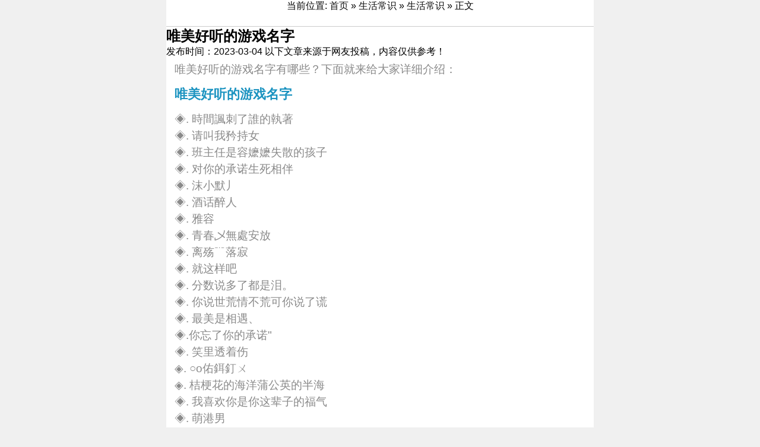

--- FILE ---
content_type: text/html;charset=UTF-8
request_url: https://www.somall.com.cn/shcs/5769.html
body_size: 9841
content:
<!DOCTYPE html>
<html>
<head lang="en">
<meta http-equiv="X-UA-Compatible" content="IE=edge">
<meta name="viewport" content="width=device-width, initial-scale=1.0, minimum-scale=1.0, maximum-scale=1.0, user-scalable=no">
<meta name="format-detection" content="telephone=no">
<meta name="renderer" content="webkit">
<meta http-equiv="Content-Type" content="text/html; charset=utf-8" />
<meta http-equiv="Cache-Control" content="no-siteapp" />
<meta http-equiv="mobile-agent" content="format=html5;url=http://m.somall.com.cn/index.php?moduleid=38&itemid=5769">
<title>唯美好听的游戏名字_生活常识_生活常识_蚂蚁钢琴网</title>
<meta name="keywords" content="唯美好听的游戏名字,生活常识"/>
<meta name="description" content="<p>唯美好听的游戏名字有哪些？下面就来给大家详细介绍：</p><h3>唯美好听的游戏名字</h3><p>◈. 時間諷刺了誰的執著<br/> ◈. 请叫我矜持女<br/> ◈. 班主任是容嬷嬷失散的孩"/>
<link href="//www.somall.com.cn/css/article.css" rel="stylesheet" type="text/css" />
</head>
<body style="background-color:#F0F0F0;">
<header><center>当前位置: <a href="https://www.somall.com.cn/">首页</a> &raquo; <a href="https://www.somall.com.cn/shcs/">生活常识</a> &raquo; <a href="https://www.somall.com.cn/shcs/shenghuochangshi-c304-1.html">生活常识</a> &raquo; 正文</center>
</header>
<div class="main">
<h2>唯美好听的游戏名字</h2>
发布时间：2023-03-04 以下文章来源于网友投稿，内容仅供参考！<br>
<div class="content" id="article"><p>唯美好听的游戏名字有哪些？下面就来给大家详细介绍：</p><h3>唯美好听的游戏名字</h3><p>◈. 時間諷刺了誰的執著<br/> ◈. 请叫我矜持女<br/> ◈. 班主任是容嬷嬷失散的孩子<br/> ◈. 对你的承诺生死相伴<br/> ◈. 沫小默丿<br/> ◈. 酒话醉人<br/> ◈. 雅容<br/> ◈. 青春乄無處安放<br/> ◈. 离殇﹊落寂<br/> ◈. 就这样吧<br/> ◈. 分数说多了都是泪。<br/> ◈. 你说世荒情不荒可你说了谎<br/> ◈. 最美是相遇、<br/> ◈.你忘了你的承诺&quot;<br/> ◈. 笑里透着伤<br/> ◈. ○o佑鉺釘ㄨ<br/> ◈. 桔梗花的海洋蒲公英的半海<br/> ◈. 我喜欢你是你这辈子的福气<br/> ◈. 萌港男<br/> ◈. 亡心率<br/> ◈. 不解释<br/> ◈. 白发女人<br/> ◈. 厕所邂逅爱<br/> ◈. shackles枷锁<br/> ◈. 挂念 - hcs/u3<br/> ◈. 深秋知涼<br/> ◈. 驴，修炼<br/> ◈. 没有你丶太阳依旧灿烂<br/> ◈. 第三者已经转正了。<br/> ◈. 傻逼只为你傻<br/> ◈. 爱情，和屎一样猥琐<br/> ◈. ＜S｀W｀A｀T＞<br/> ◈. 轩珂<br/> ◈. 不想再这样<br/> ◈. 你还是我的最爱、<br/> ◈. 长发及腰留着上吊<br/> ◈. 心事难懂<br/> ◈. 綄羙↙落幕ゾ<br/> ◈. 唯美好听的游戏名字<br/> ◈. Cora&nbsp; 柯拉<br/> ◈. 能动手尽量少BB<br/> ◈. 从老婆到老婆婆<br/> ◈. 今夜太冷不宜私奔<br/> ◈. 爱我不会停i<br/> ◈. 连起wifi聊死你<br/> ◈. 回忆只是痛苦的<br/> ◈. 暴烈你的小心肝<br/> ◈. 迩溫柔旳笑丶溫暖俄旳惢<br/> ◈. 陌上烟雨﹌<br/> ◈. 心控star<br/> ◈. 三寸季年不忘卿<br/> ◈. 若白驹过隙<br/> ◈. 暮色凉城<br/> ◈. 长不大的小祸害<br/> ◈. 暗恋总是伤<br/> ◈. 百度那麽拽能搜出老婆麽<br/> ◈. 续写不尽的未来。<br/> ◈. 动情必致命<br/> ◈. 对你何止一句在乎<br/> ◈. Yin barely （阴魄）<br/> ◈. 颲僾伤o痕<br/> ◈. 任性诠释了我们的青春<br/> ◈. 落花随流水<br/> ◈. 唇齿间的故事<br/> ◈. 何处归<br/> ◈. 陌尕鬼<br/> ◈. 故事说给风听<br/> ◈. 输给了曾经□Ever<br/> ◈. 气温爬升到无法再忍受<br/> ◈. 说走就走吗<br/> ◈. 幸福╮已罢工<br/> ◈. 悲伤谁会知<br/> ◈. 漠尘<br/> ◈. 柠萌︶<br/> ◈. 待峩长发及腰借迩上吊可好<br/> ◈. 纯真年代喝娃哈哈<br/> ◈. 女人丶活着要霸气<br/> ◈. 汐影浊<br/> ◈. 叽哩咕噜<br/> ◈. 残月青衣踏尘吟<br/> ◈. 爱我或恨我请别放弃我。<br/> ◈. 笨蛋只属于傻瓜<br/> ◈. 冷暖自知<br/> ◈. 青涩不及当初<br/> ◈. 什么坚强不过是逞强而已<br/> ◈. 狗渣<br/> ◈. 掌心余溫<br/> ◈. 聚散不由你我<br/> ◈. 疯疯癫癫从不演绎</p><h3>唯美好听古风的游戏名字</h3><p>01）、不要在我面前说英语ok<br/> 02）、萌态尤物<br/> 03）、▲昔年〆<br/> 04）、你弃我就别想会深居我心<br/> 05）、年华零落成诗<br/> 06）、迁梦余光 nerv*<br/> 07）、black亡靈<br/> 08）、゛倾城乱世<br/> 09）、转身回首，半世苍凉<br/> 10）、Dreams凉兮<br/> 11）、来自神经病院的你<br/> 12）、妳嘴角的微笑<br/> 13）、画砂<br/> 14）、秋、叶绚丽<br/> 15）、岛是海心上的疤<br/> 16）、实力源于淡定<br/> 17）、巴黎铁塔<br/> 18）、土豆你个西红柿<br/> 19）、没有了你不懂的。<br/> 20）、我会为你撵去一切空想<br/> 21）、说到痛处才拼命反驳<br/> 22）、混了十柒年<br/> 23）、凌零珊<br/> 24）、柠檬菇凉<br/> 25）、少女专属权彡<br/> 26）、听一曲笙箫、舞一曲悲凉<br/> 27）、唱给自己听<br/> 28）、▁爱情来过<br/> 29）、Psァ紫罗兰<br/> 30）、霸气十足小伙<br/> 31）、其实不幸福︶￣<br/> 32）、从白裙到婚纱<br/> 33）、幼稚园我老大<br/> 34）、不努力拿什么说明天<br/> 35）、要被吃掉哦<br/> 36）、hilarious 狂欢的<br/> 37）、空城旧忆故人离<br/> 38）、紫色&amp;年华<br/> 39）、睫毛下掩不住得泪光、<br/> 40）、嘘!小声点<br/> 41）、﹏涼城&amp;deg;無愛<br/> 42）、勾引、只是一个借口<br/> 43）、北纬度旅行<br/> 44）、念安． я<br/> 45）、唯美好听古风的游戏名字<br/> 46）、要談就從校服談到婚紗<br/> 47）、依波<br/> 48）、Smle弧度<br/> 49）、骑猪看夕阳<br/> 50）、喵喵<br/> 51）、迷人hero<br/> 52）、碧海蓝天白婚纱<br/> 53）、◆陌生的城市<br/> 54）、男笑酔生梦<br/> 55）、轉身回眸、淚傾城<br/> 56）、☆我们的幸福如此简单<br/> 57）、男人本该嫉妒<br/> 58）、原谅我一生腿短<br/> 59）、じ還峩笑yǎn<br/> 60）、に訫隨Wǒ變<br/> 61）、那悲傷、凋落<br/> 62）、再苦再痛也别忘了微笑i<br/> 63）、捻花但为君笑<br/> 64）、Have you now、陪伴<br/> 65）、偶尔遇见你<br/> 66）、╰靓<br/> 67）、软刺<br/> 68）、最初<br/> 69）、总有刁民想害朕<br/> 70）、芯碎谁安慰<br/> 71）、秧国秧民小帅气<br/> 72）、一曲散尽伊人逝<br/> 73）、止痛药也是我的错。<br/> 74）、失心念人<br/> 75）、佳人长乐<br/> 76）、未知夢<br/> 77）、遲暮、花未央<br/> 78）、步子大了丶容易扯蛋<br/> 79）、满身伤痕ㄨ谁心疼<br/> 80）、正在格式化<br/> 81）、MY TYPE<br/> 82）、情话腻耳<br/> 83）、我一口海之言喷死你<br/> 84）、快乐的一刻胜过永恒的难过<br/> 85）、独揽清欢<br/> 86）、|▍爱情扯平互不相欠<br/> 87）、︶ㄣ素衣白裳ヾ<br/> 88）、如夢初醒<br/> 89）、胡撸娃╯▽╰<br/> 90）、再见ろ旧时光</p><h3>唯美好听个性的游戏名字</h3><p>◇、秒秒钟复活原地<br/></p><p>◇、凉薄暮人心<br/> ◇、你长得真哇塞<br/> ◇、会笑才不是傻冒<br/> ◇、闹够了没有<br/> ◇、伴我久<br/> ◇、南栀.北梓<br/> ◇、我把男神摁墙上<br/> ◇、烟花灭`泪断肠<br/> ◇、等我长高你就娶我吧<br/> ◇、[在我心里猖狂过〢<br/> ◇、你跟她闹还对她笑<br/> ◇、手持风度装煞笔<br/> ◇、别时泪<br/> ◇、从了心也就怂了<br/> ◇、忆君心似水<br/> ◇、何必锁我心<br/> ◇、梦在深巷<br/> ◇、一个有志的B青年<br/> ◇、成在坚持、败在固执<br/> ◇、女人.つ霸气最美<br/> ◇、巴黎左岸<br/> ◇、彼此忍受<br/> ◇、以后的以后丶<br/> ◇、落寞的回忆<br/> ◇、Cruel巛烟逝<br/> ◇、美得不明显丿<br/> ◇、是谁敷衍了我<br/> ◇、留指甲的小男生。<br/> ◇、玛勒戈壁的海盗<br/> ◇、俄是小P俄自豪<br/> ◇、拾落叶为纸<br/> ◇、娶个太阳暖被窝<br/> ◇、脏话比谎话干净<br/> ◇、折流云为笔<br/> ◇、只求一份安定<br/> ◇、浅水鱼亡<br/> ◇、相爱本是场意外ぉ<br/> ◇、Alma&nbsp; 爱玛<br/> ◇、流苏 Forget。<br/> ◇、凡世荣华<br/> ◇、满颗心只恋她<br/> ◇、落雨轩<br/> ◇、独寂゛一辈子<br/> ◇、就让时间给我们答案<br/> ◇、此女有夫请勿调戏<br/> ◇、半城烟火半城殇℡<br/> ◇、褐瞳 Cutey。<br/> ◇、逢剧必死唐悠悠<br/> ◇、我用思念建了一座塔<br/> ◇、小风格丶<br/> ◇、Return。归来。<br/> ◇、唯美好听个性的游戏名字<br/> ◇、何处箫声落<br/> ◇、吾皇万岁_万万岁<br/> ◇、花開花落埋葬谁了的青春<br/> ◇、初晴<br/> ◇、默认，你的爱<br/> ◇、沵〝铺满涐的心海?<br/> ◇、骂我的人都在自我介绍<br/> ◇、剪水做花飞<br/> ◇、撞进你怀<br/> ◇、Night灬丨Th2<br/> ◇、梦想?巅峰<br/> ◇、别梦寒<br/> ◇、空白的记忆<br/> ◇、Bitch貌美如狗#<br/> ◇、一个多么哇塞dē姑娘<br/> ◇、暖眸<br/> ◇、我想试试宠物的名字到底能起多么长<br/> ◇、时尚亮丽小清新。<br/> ◇、一辈子╮相伴相随<br/> ◇、禽兽,放开呐女孩让我先来<br/> ◇、肆虐ヽRagingヽ<br/> ◇、微微一笑很倾城<br/> ◇、Erica 艾丽卡<br/> ◇、﹎忘钓过袪<br/> ◇、Smart丶子溢<br/> ◇、PapaSmurf<br/> ◇、从此山水不相逢<br/> ◇、有些，你懂的<br/> ◇、不是所有帅哥都叫做tf<br/> ◇、姐就拽☆你有药<br/> ◇、做一个安分旳男人<br/> ◇、┃风尘丶男孓<br/> ◇、日日夜夜的思念、<br/> ◇、一个人的回忆<br/> ◇、不言不语</p><h3>唯美好听的英文游戏名字</h3><p>01、Your left hand lost in the grass<br/> 02、Crying jealousy<br/> 03、Jiyuanai<br/> 04、Eyes, only for a person to stay<br/> 05、Love is smiling drink wine.<br/> 06、No activity at night<br/> 07、Eat and lose weight can not have both<br/> 08、Nicotine De th2ptation<br/> 09、Juvenile late love still<br/> 10、In front of you, pretend to smile<br/> 11、For you, I want<br/> 12、Old people do not return<br/> 13、The rh2ainder of the twilight, the twilight years<br/> 14、No heart no lungs<br/> 15、Dear, we hand in hand<br/> 16、Fruit jelly<br/> 17、My girlfriends low-key luxury connotation<br/> 18、Aotsuka.<br/> 19、All lies<br/> 20、Writing and change the past<br/> 21、I broke up with my homework<br/> 22、Will not live up to your gentleness<br/> 23、What should I do without you<br/> 24、What is the beauty and the<br/> 25、Lost time<br/> 26、Facial paralysis<br/> 27、What I am waiting for you<br/> 28、Sheng Sheng elegy Yu Mengchu<br/> 29、Shenzhen lover<br/> 30、Mix devil<br/> 31、Disintegration.<br/> 32、It&amp;＃39;s better to sing than to sing<br/> 33、The heart is light<br/> 34、What / kill your lover<br/> 35、Heroes do not ask the way out<br/> 36、Men should not have | promiscuous delusion<br/> 37、Busy busy busy growing up<br/> 38、I am alone and lonely<br/> 39、Empty woman<br/> 40、Big brother next door<br/> 41、The coldest picture.<br/> 42、Coloured glaze<br/> 43、Bamboo flowers<br/> 44、I love you<br/> 45、String harp sound rhyme Diane<br/> 46、Camouflage under the blue sky<br/> 47、Depressive mood Elzabeth.<br/> 48、What is peace<br/> 49、I just want you to give me a stable<br/> 50、Lifetime commitment<br/> 51、CE, you, you<br/> 52、Sakura<br/> 53、Lime was adorable ~)<br/> 54、Women are responsible for beauty<br/> 55、A small monster with cumin<br/> 56、No matter where I am, please be sure to find<br/> 57、How to smile with tears<br/> 58、Softly whisper soft phrases<br/> 59、Why give up treatment<br/> 60、In the depth of night without sleep<br/> 61、The teacher is not good, the operation ran<br/> 62、Sand?<br/> 63、Half city willow half tone flute<br/> 64、Porno for snow<br/> 65、No longer you and I hand in hand<br/> 66、We belong De my happiness<br/> 67、I&amp;＃39;m not very sad<br/> 68、Not long for the blood drip into the red bean<br/> 69、As a cloud<br/> 70、Even if the amorous<br/> 71、Heard that you have a very happy V<br/> 72、Take your heart and love me<br/> 73、I hope you all well all their good<br/> 74、Who to tell the rest of life<br/> 75、Don&amp;＃39;t bow, or the crown will fall<br/> 76、Not expecting a partner<br/> 77、The roll on roll<br/> 78、The wings of shit<br/> 79、True words<br/> 80、Some people say I have a princess<br/> 81、No general examples not allowed<br/> 82、Work hard, don&amp;＃39;t give up.<br/> 83、Try not to use the roll<br/> 84、Idle gossip<br/> 85、Toot mouth sell Meng Meng<br/> 86、Secondary<br/> 87、You love too much, but not me<br/> 88、I can only hide love you,<br/> 89、Time mottled appearance<br/>以上就是小编今天的分享了，希望可以帮助到大家。</p></div>
<div class="nav_top">
<div class="weizhi"></div>
<h1>相关知识</h1>
<div id="shijian"></div>
</div>
<div class="content">
<mip-showmore maxheight='screen:1.0' animatetime='.3' id="showmore01">
<li><span><a href="https://www.somall.com.cn/shcs/252705.html" title="婴儿吐奶严重怎么办 你都了解多少">&#8226; 婴儿吐奶严重怎么办 你都了解多少</a></span><p>1、抱起喂奶2、胃食道3、体育锻炼4、营养5、服药6、咽反射</p></li>
<li><span><a href="https://www.somall.com.cn/shcs/252706.html" title="小孩流鼻涕怎么办 治疗小孩流鼻涕小妙招">&#8226; 小孩流鼻涕怎么办 治疗小孩流鼻涕小妙招</a></span><p>1、小婴儿鼻塞时，喂奶的母亲不能吃寒凉的食物2、大一些的孩子常常鼻塞，一般都与孩子晚上爱蹬被子、爱光脚走路、爱坐在凉地上、</p></li>
<li><span><a href="https://www.somall.com.cn/shcs/252707.html" title="婴儿咳嗽怎么办 看完记得点击收藏哟">&#8226; 婴儿咳嗽怎么办 看完记得点击收藏哟</a></span><p>1、蛇胆川贝液2、复方枇杷膏3、鲜竹沥4、百日咳痰浆5、伤风止咳糖浆</p></li>
<li><span><a href="https://www.somall.com.cn/shcs/252708.html" title="婴儿不吃奶瓶怎么办 五大妙招教你轻松解决">&#8226; 婴儿不吃奶瓶怎么办 五大妙招教你轻松解决</a></span><p>1、接触奶瓶2、控制进食量3、养成习惯4、采用别的办法5、调整</p></li>
<li><span><a href="https://www.somall.com.cn/shcs/252709.html" title="婴儿吐奶怎么办 新手妈妈们都要注意好啦">&#8226; 婴儿吐奶怎么办 新手妈妈们都要注意好啦</a></span><p>1、胃部受凉2、喂养姿势3、辅食添加不当4、喂养频繁</p></li>
</mip-showmore>
</div>
<div class="nav_top">
<h1>乐器商城</h1>
<div id="shijian"></div>
</div>
<div class="content">
<mip-showmore maxheight='screen:1.0' animatetime='.3' id="showmore01"><table width="100%">
<tr align="center"><td valign="top"><a href="https://www.somall.com.cn/mall/35.html" target="_blank"><img src="https://img.alicdn.com/bao/uploaded/i1/3885290316/O1CN014FQBea1EClsJ1M56b_!!0-item_pic.jpg" width="" height="" alt="哎呀音乐钢琴键盘学习《 钢琴主人训练营》 西瓜学琴"/></a>
<ul><li><a href="https://www.somall.com.cn/mall/35.html" title="哎呀音乐钢琴键盘学习《 钢琴主人训练营》 西瓜学琴" target="_blank">哎呀音乐钢琴键盘学习《 钢琴主人训练营》 西瓜学琴</a></li><li><span class="f_price">￥999.00</span></li></ul></td>
</tr><tr align="center"><td valign="top"><a href="https://www.somall.com.cn/mall/34.html" target="_blank"><img src="https://img.alicdn.com/bao/uploaded/i3/2213704555744/O1CN01wOtRZt1sInnfglUzc_!!2213704555744.png" width="" height="" alt="郭蝈 陪练钢琴 30节课时 考级刚需 让孩子每一次练琴都是高质量的"/></a>
<ul><li><a href="https://www.somall.com.cn/mall/34.html" title="郭蝈 陪练钢琴 30节课时 考级刚需 让孩子每一次练琴都是高质量的" target="_blank">郭蝈 陪练钢琴 30节课时 考级刚需 让孩子每一次练琴都是高质量的</a></li><li><span class="f_price">￥1088.00</span></li></ul></td>
</tr><tr align="center"><td valign="top"><a href="https://www.somall.com.cn/mall/33.html" target="_blank"><img src="https://img.alicdn.com/bao/uploaded/i1/3885290316/O1CN01KOcR7u1EClyNYbI27_!!2-item_pic.png" width="" height="" alt="30天轻松学会五线谱 流行钢琴自学初级教程 牙牙学琴"/></a>
<ul><li><a href="https://www.somall.com.cn/mall/33.html" title="30天轻松学会五线谱 流行钢琴自学初级教程 牙牙学琴" target="_blank">30天轻松学会五线谱 流行钢琴自学初级教程 牙牙学琴</a></li><li><span class="f_price">￥199.00</span></li></ul></td>
</tr><tr align="center"><td valign="top"><a href="https://www.somall.com.cn/mall/32.html" target="_blank"><img src="https://img.alicdn.com/bao/uploaded/i1/3885290316/O1CN01Hueb9s1EClyvdrYCm_!!0-item_pic.jpg" width="" height="" alt="流行爵士钢琴实战技巧VIP课 - 继伟 哎呀音乐"/></a>
<ul><li><a href="https://www.somall.com.cn/mall/32.html" title="流行爵士钢琴实战技巧VIP课 - 继伟 哎呀音乐" target="_blank">流行爵士钢琴实战技巧VIP课 - 继伟 哎呀音乐</a></li><li><span class="f_price">￥4499.00</span></li></ul></td>
</tr><tr align="center"><td valign="top"><a href="https://www.somall.com.cn/mall/31.html" target="_blank"><img src="https://img.alicdn.com/bao/uploaded/i2/1698098488/O1CN01qh1Yb82CZYO5U14w2_!!0-item_pic.jpg" width="" height="" alt="【海上钢琴师】原版 MT1990钢琴谱"/></a>
<ul><li><a href="https://www.somall.com.cn/mall/31.html" title="【海上钢琴师】原版 MT1990钢琴谱" target="_blank">【海上钢琴师】原版 MT1990钢琴谱</a></li><li><span class="f_price">￥18.80</span></li></ul></td>
</tr><tr align="center"><td valign="top"><a href="https://www.somall.com.cn/mall/30.html" target="_blank"><img src="https://img.alicdn.com/bao/uploaded/i2/3885290316/O1CN015rmJ8u1EClyfd50bt_!!2-item_pic.png" width="" height="" alt="百首经典流行钢琴实战曲集 - 继伟"/></a>
<ul><li><a href="https://www.somall.com.cn/mall/30.html" title="百首经典流行钢琴实战曲集 - 继伟" target="_blank">百首经典流行钢琴实战曲集 - 继伟</a></li><li><span class="f_price">￥4599.00</span></li></ul></td>
</tr><tr align="center"><td valign="top"><a href="https://www.somall.com.cn/mall/29.html" target="_blank"><img src="https://img.alicdn.com/bao/uploaded/O1CN012TkUNQ1J0134olP8P_!!6000000000965-0-yinhe.jpg" width="" height="" alt="雷费尔德电钢琴重锤88键专业考级儿童初学者数码电子钢琴家用"/></a>
<ul><li><a href="https://www.somall.com.cn/mall/29.html" title="雷费尔德电钢琴重锤88键专业考级儿童初学者数码电子钢琴家用" target="_blank">雷费尔德电钢琴重锤88键专业考级儿童初学者数码电子钢琴家用</a></li><li><span class="f_price">￥1188.00</span></li></ul></td>
</tr><tr align="center"><td valign="top"><a href="https://www.somall.com.cn/mall/28.html" target="_blank"><img src="https://img.alicdn.com/bao/uploaded/O1CN01o0CpHF1XKzkQ4Nply_!!6000000002906-2-yinhe.png" width="" height="" alt="小练咖 真人钢琴陪练 1v1服务 2999随时退 1课时50分钟 考级刚需"/></a>
<ul><li><a href="https://www.somall.com.cn/mall/28.html" title="小练咖 真人钢琴陪练 1v1服务 2999随时退 1课时50分钟 考级刚需" target="_blank">小练咖 真人钢琴陪练 1v1服务 2999随时退 1课时50分钟 考级刚需</a></li><li><span class="f_price">￥2999.00</span></li></ul></td>
</tr><tr align="center"><td valign="top"><a href="https://www.somall.com.cn/mall/27.html" target="_blank"><img src="https://img.alicdn.com/bao/uploaded/O1CN019Qatxu1bX8gSvnpVC_!!6000000003474-0-yinhe.jpg" width="" height="" alt="雅马哈电钢琴88键重锤CLP735智能数码电子钢琴家用专业初学者考级"/></a>
<ul><li><a href="https://www.somall.com.cn/mall/27.html" title="雅马哈电钢琴88键重锤CLP735智能数码电子钢琴家用专业初学者考级" target="_blank">雅马哈电钢琴88键重锤CLP735智能数码电子钢琴家用专业初学者考级</a></li><li><span class="f_price">￥13750.00</span></li></ul></td>
</tr><tr align="center"><td valign="top"><a href="https://www.somall.com.cn/mall/26.html" target="_blank"><img src="https://img.alicdn.com/bao/uploaded/i4/1666287683/O1CN01KX97dx26crpPvpUGx_!!0-item_pic.jpg" width="" height="" alt="【原装进口】Yamaha/雅马哈钢琴 b121 SC2原声静音钢琴"/></a>
<ul><li><a href="https://www.somall.com.cn/mall/26.html" title="【原装进口】Yamaha/雅马哈钢琴 b121 SC2原声静音钢琴" target="_blank">【原装进口】Yamaha/雅马哈钢琴 b121 SC2原声静音钢琴</a></li><li><span class="f_price">￥50499.00</span></li></ul></td>
</tr></table>
</mip-showmore>
</div>
<div class="nav_top">
<h1>钢琴知识</h1>
<div id="shijian"></div>
</div>
<div class="content">
<mip-showmore maxheight='screen:1.0' animatetime='.3' id="showmore01">
<li><a href="https://www.somall.com.cn/jnews/show.php?itemid=884169" ><span>珠海专业调钢琴</span></a></li><li><a href="https://www.somall.com.cn/jnews/show.php?itemid=884168" ><span>天津宝坻区调钢琴</span></a></li><li><a href="https://www.somall.com.cn/jnews/show.php?itemid=884167" ><span>天津静海区钢琴调音</span></a></li><li><a href="https://www.somall.com.cn/jnews/show.php?itemid=884165" ><span>成都简阳市钢琴调律</span></a></li><li><a href="https://www.somall.com.cn/jnews/show.php?itemid=884166" ><span>大连瓦房店市钢琴调音</span></a></li><li><a href="https://www.somall.com.cn/jnews/show.php?itemid=884162" ><span>眉山调钢琴联系方式</span></a></li><li><a href="https://www.somall.com.cn/jnews/show.php?itemid=884163" ><span>惠州大亚湾钢琴调琴师</span></a></li><li><a href="https://www.somall.com.cn/jnews/show.php?itemid=884164" ><span>长治调琴师</span></a></li><li><a href="https://www.somall.com.cn/jnews/show.php?itemid=884160" ><span>厦门湖里区钢琴调音师</span></a></li><li><a href="https://www.somall.com.cn/jnews/show.php?itemid=884161" ><span>上海普陀区钢琴调音师</span></a></li></mip-showmore>
</div>
</div>
<div id="gg" style=" background-color:#F6F6F6; padding-bottom:8px; padding-top:0px; width:100%; max-width:720px !important; overflow: hidden; height:auto; float:left;"></div>
 
<div class="fenge"></div>
<!-- 底部 --> 
    
<div id="gg" style=" background-color:#F6F6F6; padding-bottom:5px; padding-top:5px; width:100%; max-width:720px !important; overflow: hidden; height:auto; float:left;">
</div>
<footer>
<div class="nav_ft">
<a href="//www.somall.com.cn/">首页</a>
<a rel="nofollow"  href="">联系我们</a>
<a href="javascript:" >版权隐私</a>
<a rel="nofollow" href="#top">返回顶部</a>
</div>
<p>蚂蚁钢琴网 somall.com.cn <a href="https://beian.miit.gov.cn/" target="_blank">皖ICP备2023010105号</a> <a href="http://zidian.somall.com.cn/" target="_blank">汉语字典</a> <a href="http://gushici.somall.com.cn/" target="_blank">古诗大全</a> <a href="http://en.somall.com.cn/" target="_blank">英语单词</a> <a href="http://chengyu.somall.com.cn/" target="_blank">成语查询</a> <a href="http://qiming.somall.com.cn/" target="_blank">免费起名</a><br>温馨提示：部分文章图片数据来源与网络，仅供参考！版权归原作者所有，如有侵权请联系删除！ QQ:251442993<br>违法和不良信息24小时举报热线：18056540210</p><script language="JavaScript">
document.oncontextmenu=new Function("event.returnValue=false;");
document.onselectstart=new Function("event.returnValue=false;");
</script> 
</footer>
</body>
</html>